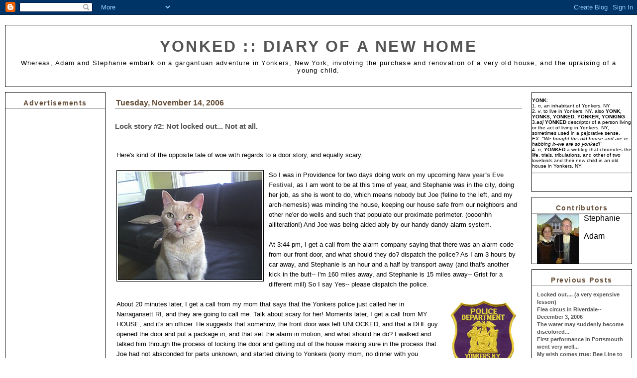

--- FILE ---
content_type: text/html; charset=UTF-8
request_url: http://blog.yonked.com/2006/11/lock-story-2-not-locked-out-not-at-all.html
body_size: 8078
content:
<!DOCTYPE html PUBLIC "-//W3C//DTD XHTML 1.0 Transitional//EN" "http://www.w3.org/TR/xhtml1/DTD/xhtml1-transitional.dtd">
<html xmlns="http://www.w3.org/1999/xhtml">
<head>
  <title>Yonked :: Diary of a New Home: Lock story #2: Not locked out... Not at all.</title>

  <script type="text/javascript">(function() { (function(){function b(g){this.t={};this.tick=function(h,m,f){var n=f!=void 0?f:(new Date).getTime();this.t[h]=[n,m];if(f==void 0)try{window.console.timeStamp("CSI/"+h)}catch(q){}};this.getStartTickTime=function(){return this.t.start[0]};this.tick("start",null,g)}var a;if(window.performance)var e=(a=window.performance.timing)&&a.responseStart;var p=e>0?new b(e):new b;window.jstiming={Timer:b,load:p};if(a){var c=a.navigationStart;c>0&&e>=c&&(window.jstiming.srt=e-c)}if(a){var d=window.jstiming.load;
c>0&&e>=c&&(d.tick("_wtsrt",void 0,c),d.tick("wtsrt_","_wtsrt",e),d.tick("tbsd_","wtsrt_"))}try{a=null,window.chrome&&window.chrome.csi&&(a=Math.floor(window.chrome.csi().pageT),d&&c>0&&(d.tick("_tbnd",void 0,window.chrome.csi().startE),d.tick("tbnd_","_tbnd",c))),a==null&&window.gtbExternal&&(a=window.gtbExternal.pageT()),a==null&&window.external&&(a=window.external.pageT,d&&c>0&&(d.tick("_tbnd",void 0,window.external.startE),d.tick("tbnd_","_tbnd",c))),a&&(window.jstiming.pt=a)}catch(g){}})();window.tickAboveFold=function(b){var a=0;if(b.offsetParent){do a+=b.offsetTop;while(b=b.offsetParent)}b=a;b<=750&&window.jstiming.load.tick("aft")};var k=!1;function l(){k||(k=!0,window.jstiming.load.tick("firstScrollTime"))}window.addEventListener?window.addEventListener("scroll",l,!1):window.attachEvent("onscroll",l);
 })();</script><script type="text/javascript">function a(){var b=window.location.href,c=b.split("?");switch(c.length){case 1:return b+"?m=1";case 2:return c[1].search("(^|&)m=")>=0?null:b+"&m=1";default:return null}}var d=navigator.userAgent;if(d.indexOf("Mobile")!=-1&&d.indexOf("WebKit")!=-1&&d.indexOf("iPad")==-1||d.indexOf("Opera Mini")!=-1||d.indexOf("IEMobile")!=-1){var e=a();e&&window.location.replace(e)};
</script><meta http-equiv="Content-Type" content="text/html; charset=UTF-8" />
<meta name="generator" content="Blogger" />
<link rel="icon" type="image/vnd.microsoft.icon" href="https://www.blogger.com/favicon.ico"/>
<link rel="alternate" type="application/atom+xml" title="Yonked :: Diary of a New Home - Atom" href="http://blog.yonked.com/feeds/posts/default" />
<link rel="alternate" type="application/rss+xml" title="Yonked :: Diary of a New Home - RSS" href="http://blog.yonked.com/feeds/posts/default?alt=rss" />
<link rel="service.post" type="application/atom+xml" title="Yonked :: Diary of a New Home - Atom" href="https://www.blogger.com/feeds/19765368/posts/default" />
<link rel="alternate" type="application/atom+xml" title="Yonked :: Diary of a New Home - Atom" href="http://blog.yonked.com/feeds/116356643950878509/comments/default" />
<link rel="stylesheet" type="text/css" href="https://www.blogger.com/static/v1/v-css/1601750677-blog_controls.css"/>
<link rel="stylesheet" type="text/css" href="https://www.blogger.com/dyn-css/authorization.css?targetBlogID=19765368&zx=7fdd9d26-05a6-43d0-895d-13f2949d14bb"/>


<style type="text/css">

/***********************************************/
/* thur broeders                               */
/* january 2006                                */
/* template tb_b_20060122_black.dwt            */
/* using FLOATING sidebars                     */
/* footer added (20051224)                     */
/* sideboxes added (20060122)                  */
/*                                             */
/* http://www.thurboeders.nl/                  */
/* postmaster (at) thurbroeders (dot) nl       */
/***********************************************/

body {
	background-color: #FFF ;
	margin: 0px;
	padding: 0px;
	font-family: Verdana, Arial, Helvetica, sans-serif;
	color: #000;
	}
	
/***********************************************/
/* Layout Divs                                 */
/***********************************************/
#content {
	margin: 10px;
	text-align:left; 
  }
  
#main {
	padding: 10px 0px;
	margin: 0px 210px; 
	border: 1px solid #fff;
  }
  
#rightbar, #leftbar {
	margin: 0px 0px 10px 0px;
  }
  
#rightbar {
	float: right;
  }
#leftbar {
	float: left;
        width: 160px;
  }

#header {
  	margin:0 10px 10px;
  	border: 1px solid #000;
  	text-align: center;
	background-color: #FFF ;
  }

.side {
	width: 200px;
	padding: 10px 0px; 
	margin-bottom: 10px;
	border: 1px solid #000;
}
  
/***********************************************/
/* HTML tag styles                             */
/***********************************************/ 

a {
	font-weight: bold; 
	color: #555; 
	text-decoration: none;
	}
a:link {
	color: #555;
	text-decoration: none;
	}
	
a:visited {
	color: #555;
	text-decoration: none;
	}
	
a:active {
	color: #555;
	}
	
a:hover {
	color: #CCC; 
	text-decoration: underline;
	}

#blog-title {
  	margin:5px 5px 0;
  	padding:20px 20px .25em;
  	font-size:2em;
  	line-height:1.1em;
  	text-transform:uppercase;
  	letter-spacing:.1em;
  	}
  
#description {
  	margin:0 5px 5px;
  	padding:0 20px 20px;
  	font-size: .8em;
  	letter-spacing:.1em;
  	}

.post {
	padding: 10px;
	margin: 0px;
	font-size: 0.8em;
	font-weight: normal;
	line-height: 1.6em;
	}

.post p {
	font-size: 0.8em;
	font-weight: normal;
	line-height: 150%; 
	text-align: justify;
	}
.side p{
	margin: 10px; 
	font-size: 0.7em;
	font-weight: normal;
	line-height: 175%; 
	text-align: left;
	}

.post-title {
	padding-bottom: 5px;
	}
	
.sidebar-title {
/*	border-top: #333 1px solid; */
	border-bottom:1px solid #999;
	padding: 4px;
	margin: 0px; 
	color: #664E38; 
	line-height: 1em; 
	font-size: 0.9em;
	font-weight: bold;
	letter-spacing: 0.1em; 
	text-align: center
	}

.date {
	font-size: 1em;
	color: #664E38;
	margin: 0px 10px;
	padding: 2px;
	font-weight:bold;
	border-bottom:1px solid #999;
	}	
			
.side ul, .side ul {
	margin:0 0 1.5em;
	padding:10px;
  	list-style:none;
  }
.side li, .side li {
	font-size: 0.7em;
	line-height: 1.4em; 
  }

#comments {
	font-size: 0.8em;
	border:1px solid #222;
	padding: 10px;  
	margin: 10px; 
	}
	
.comment-link {
	font-size: 1em;
	}  
/* Blogger Profile */

.profile-datablock {
	font-size: 9px;
	font-weight: normal;
	margin: 10px; 
	line-height: 175%; 
	text-align: left;
  }
  
.profile-img {
  	display:inline;
  	}
	
.profile-img img {
  	float:left;
  	padding:4px;
  	border:1px solid #222;
  	margin:0 8px 3px 0;
  	}
	
.profile-data strong {
  	display:none;
  }
  
.profile-textblock {
  	margin:0 0 .5em;
  }
  
/***********************************************/
/* footer tag styles                           */
/***********************************************/ 

#footer {
	clear: both;
  	margin:0px 10px 10px;
	padding: 10px;
  	border: 1px solid #000;
  	text-align: center;
}

#footer p {
	font-size: 0.8em;
	font-weight: normal;
	line-height: 150%; 
	}
	
</style>
<meta name='google-adsense-platform-account' content='ca-host-pub-1556223355139109'/>
<meta name='google-adsense-platform-domain' content='blogspot.com'/>

<!-- data-ad-client=ca-pub-3006824753003172 -->
<!-- --><style type="text/css">@import url(https://www.blogger.com/static/v1/v-css/navbar/3334278262-classic.css);
div.b-mobile {display:none;}
</style>

</head>
<body><script type="text/javascript">
    function setAttributeOnload(object, attribute, val) {
      if(window.addEventListener) {
        window.addEventListener('load',
          function(){ object[attribute] = val; }, false);
      } else {
        window.attachEvent('onload', function(){ object[attribute] = val; });
      }
    }
  </script>
<div id="navbar-iframe-container"></div>
<script type="text/javascript" src="https://apis.google.com/js/platform.js"></script>
<script type="text/javascript">
      gapi.load("gapi.iframes:gapi.iframes.style.bubble", function() {
        if (gapi.iframes && gapi.iframes.getContext) {
          gapi.iframes.getContext().openChild({
              url: 'https://www.blogger.com/navbar/19765368?origin\x3dhttp://blog.yonked.com',
              where: document.getElementById("navbar-iframe-container"),
              id: "navbar-iframe"
          });
        }
      });
    </script>

<!-- start header -->
	<div id="header">

		<h1 id="blog-title">
			<a href="http://blog.yonked.com/">
			Yonked :: Diary of a New Home
			</a>
		</h1>
	<p id="description">Whereas, Adam and Stephanie embark on a gargantuan adventure in Yonkers, New York, involving the purchase and renovation of a very old house, and the upraising of a young child.</p>
	
	</div>
<!-- end header -->

<!-- start content -->
	<div id="content">

<!-- start left sidebar -->
	<div id="leftbar">
	
<!-- start sidebar-box -->
		<div class="side">
			
			<div class="sidebar-title">Advertisements</div>

  	<script type="text/javascript"><!--
google_ad_client="pub-3006824753003172";
google_ad_host="pub-1556223355139109";
google_ad_host_channel="00000";
google_ad_width=120;
google_ad_height=600;
google_ad_format="120x600_as";
google_ad_type="text";
google_color_border="336699";
google_color_bg="FFFFFF";
google_color_link="0000FF";
google_color_url="008000";
google_color_text="000000";
//--></script>
<script type="text/javascript"
  src="http://pagead2.googlesyndication.com/pagead/show_ads.js">
</script>

		</div>			
<!-- end sidebar-box -->
 <!-- start sidebar-box -->
		<div class="side">
		
			<div class="sidebar-title">Affiliate Links</div>
<font size="-2">Help support Yonked by shopping through our affiliate links!</b></font><BR><BR>
<font size="-1"><p><a href="http://www.anrdoezrs.net/click-2063181-10457337" target="_top">Get 10% Off PLUS Free Delivery on Orders Over $40 at eBags.com</a></p>
<P><BR><a href="http://www.anrdoezrs.net/click-2079089-10387187?sid=car_rental" target="_top">Find the Best Car Rental Rates in Top Destinations</a><img src="http://www.lduhtrp.net/image-2079089-10387187" border="0" height="1" width="1"></p>
<BR><a style="margin-left: 1em; margin-right: 1em;" href= "http://www.jdoqocy.com/click-2079089-10461077?sid=angie_yonked" target="_blank">
<img src="http://www.awltovhc.com/image-2079089-10461077" width="125" height="125" alt="Try Angie's List! " border="0" align="center"/></a><BR><BR>

<iframe src="http://rcm.amazon.com/e/cm?t=acmeclown-20&o=1&p=27&l=qs1&f=ifr" width="180" height="150" frameborder="0" scrolling="no"></iframe>

<BR><BR>
<Center>
<a href="http://www.tkqlhce.com/hq105ft1zt0GJHOQHPQGIHHHMINK?sid=yonked_ink" target="_blank" onmouseover="window.status='http://www.All-Ink.com';return true;" onmouseout="window.status=' ';return true;">
<img src="http://www.tqlkg.com/45103bosgmk586DF6EF57666B7C9" alt="Save 80% on Printer Ink!" border="0"/></a><BR><BR>
</center
AGG use this:<BR><BR>
<iframe src="http://rcm.amazon.com/e/cm?t=usyonkedcom-20&o=1&p=27&l=qs1&f=ifr" width="180" height="150" frameborder="0" scrolling="no"></iframe>
</font>
		
		</div>
<!-- end sidebar-box -->
<!-- start sidebar-box -->
		<div class="side">

</div>
<!-- end sidebar-box -->
					
	</div>
<!-- end left sidebar -->

<!-- start right sidebar -->
	<div id="rightbar">	  
	
<!-- start sidebar-box -->
		<div class="side">

<!-- start #definition -->
<font size="1"> <B>YONK</b>: <BR>
1. <i>n, </i>an inhabitant of Yonkers, NY<BR>
2. <i>v</i>, to live in Yonkers, NY. also <B>YONK, YONKS, YONKED, YONKER, YONKING</b><BR>
3.<i>adj</i><B> YONKED</B> descriptor of a person living or the act of living in Yonkers, NY, sometimes used in a pejorative sense.<BR><I>EX: "We bought this old house and are re-habbing it--we are so yonked!"</I><BR>
4. <i>n, <B>YONKED</B></i> a weblog that chronicles the life, trials, tribulations, and other  of two lovebirds and their new child in an old house in Yonkers, NY.
</font><BR><hr>
<BR><a href="http://feeds.feedburner.com/Yonked" title="Subscribe to our feed, Yonked :: Diary of a New Home" rel="alternate" type="application/rss+xml"><img src="http://www.feedburner.com/fb/images/pub/fbapix.gif" alt="" style="border:0"/></a>
  <BR>
   
<!-- end #definition -->

		</div>
<!-- end sidebar-box -->

<!-- start sidebar-box -->
		<div class="side">
  
  		<h2 class="sidebar-title">Contributors</h2>
<img src="http://www.yonked.com/images/yonked_icon.jpg" align=left hspace=10> Stephanie<BR><BR>Adam<BR><BR><BR>

		</div>
<!-- end sidebar-box -->

<!-- start sidebar-box -->
		<div class="side">
  
  		<h2 class="sidebar-title">Previous Posts</h2>
    		<ul id="recently">
    			
        		<li><a href="http://blog.yonked.com/2006/11/locked-out-very-expensive-lesson.html">Locked out.... (a very expensive lesson)</a></li>
     			
        		<li><a href="http://blog.yonked.com/2006/11/flea-circus-in-riverdale-december-3.html">Flea circus in Riverdale-- December 3, 2006</a></li>
     			
        		<li><a href="http://blog.yonked.com/2006/11/water-may-suddenly-become-discolored.html">The water may suddenly become discolored...</a></li>
     			
        		<li><a href="http://blog.yonked.com/2006/11/first-performance-in-portsmouth-went.html">First performance in Portsmouth went very well...</a></li>
     			
        		<li><a href="http://blog.yonked.com/2006/10/my-wish-comes-true-bee-line-to-take.html">My wish comes true:  Bee Line to take Metrocard!</a></li>
     			
        		<li><a href="http://blog.yonked.com/2006/10/yonkers-on-all-hallows-eve.html">Yonkers on All Hallow&#39;s Eve</a></li>
     			
        		<li><a href="http://blog.yonked.com/2006/10/yonkers-school-system-on-rise.html">Yonkers School System- On the Rise?</a></li>
     			
        		<li><a href="http://blog.yonked.com/2006/10/ethics-of-shelter.html">The Ethics of Shelter</a></li>
     			
        		<li><a href="http://blog.yonked.com/2006/10/split-queen-box.html">The split queen box</a></li>
     			
        		<li><a href="http://blog.yonked.com/2006/10/i-have-blog-with-blogger-who-doesnt.html">I have a blog with a blogger who doesn&#39;t blog...</a></li>
     			
  			</ul>

		</div>
<!-- end sidebar-box -->
    
		

<!-- start sidebar-box -->
		<div class="side">

  		<h2 class="sidebar-title">Links</h2>
    		<ul><li><a href="http://www.houseblogs.net">Houseblogs.net</a></li>
 
<li><a target="_top" href="http://www.ringsurf.com/netring?ring=jewishblog;action=home">Jewish Bloggers </a></font>
<br><BR>
<li><a href="http://www.brightnight.org">Bright Night Providence</a></li>
    	<li><a href="http://www.trainedfleas.com">Trained Fleas</a></li>
    	<li><a href="http://www.acmeclown.com">Acme Clown Company</a></li>
    	<li><a href="http://www.clownlink.com">ClownLink.com</a></li>
    	<li><a href="http://www.ptbarnum.org">P.T. Barnum</a></li>
    	<li><a href="http://www.henryhudson.info">Henry Hudson</a></li>
        <li><a href="http://www.yonkersarts.blogspot.com">Yonkers Arts Blog</a></li>
    	

<p><li><a href="http://www.kaplowpr.com">Kaplow PR</a></li>
<li><a href="http://www.congregationtehillah.org">Congregation Tehillah</a></li>
    	<li><a href="http://www.knitfish.com">Knitfish.com</a></li>
<BR><BR>
<B> Other Blogs of Interest</b><P><Font size=-2><script language="javascript" type="text/javascript" src="http://rpc.blogrolling.com/display.php?r=b617f3593d7c6f87527355c7746a7606"></script>
<P></font>
 
    	

      <p id="powered-by"><a href="http://www.blogger.com"><img src="http://buttons.blogger.com/bloggerbutton1.gif" alt="Powered by Blogger" border="0" /></a></p>
  
		</div>
<!-- end sidebar-box -->
	</div>

<!-- end right sidebar -->

<!-- start main -->
	<div id="main">
	

    
  	<h2 class="date">Tuesday, November 14, 2006</h2>
	
     
<!-- start .post -->
  	<div class="post"><a name="116356643950878509"> </a>
		<h3><a href="http://blog.yonked.com/2006/11/lock-story-2-not-locked-out-not-at-all.html" title="permanent link">Lock story #2: Not locked out... Not at all.</a></h3>
    	<h3 class="post-title">
		
    	</h3>
    	


		<div class="post-body">
			<div>
      		<table><tr><td><div style="clear:both;"></div>Here's kind of the opposite tale of woe with regards to a door story, and equally scary.<br /><br /><a onblur="try {parent.deselectBloggerImageGracefully();} catch(e) {}" href="http://www.yonked.com/uploaded_images/joe-725013.jpg"><img style="margin: 0pt 10px 10px 0pt; float: left; cursor: pointer;" src="http://www.yonked.com/uploaded_images/joe-724361.jpg" alt="" border="0" /></a>So I was in Providence for two days doing work on my upcoming <a href="http://www.brightnight.org/">New year's Eve Festival</a>, as I am wont to be at this time of year, and Stephanie was in the city, doing her job, as she is wont to do, which means nobody but Joe (feline to the left, and my arch-nemesis) was minding the house, keeping our house safe from our neighbors and other ne'er do wells and such that populate our proximate perimeter. (oooohhh alliteration!) And Joe was being aided ably by our handy dandy alarm system.<br /><br />At 3:44 pm, I get a call from the alarm company saying that there was an alarm code from our front door, and what should they do? dispatch the police? As I am 3 hours by car away, and Stephanie is an hour and a half by transport away (and that's another kick in the butt-- I'm 160 miles away, and Stephanie is 15 miles away-- Grist for a different mill) So I say Yes-- please dispatch the police.<br /><br /><a onblur="try {parent.deselectBloggerImageGracefully();} catch(e) {}" href="http://www.yonked.com/uploaded_images/yonkersbadge-775600.jpeg"><img style="margin: 0pt 0pt 10px 10px; float: right; cursor: pointer;" src="http://www.yonked.com/uploaded_images/yonkersbadge-775014.jpeg" alt="" border="0" /></a>About 20 minutes later, I get a call from my mom that says that the Yonkers police just called her in Narragansett RI, and they are going to call me. Talk about scary for her! Moments later, I get a call from MY HOUSE, and it's an officer. He suggests that somehow, the front door was left UNLOCKED, and that a DHL guy opened the door and put a package in, and that set the alarm in motion, and what should he do? I walked and talked him through the process of locking the door and getting out of the house making sure in the process that Joe had not absconded for parts unknown, and started driving to Yonkers (sorry mom, no dinner with you tonight!)<br /><br />Made it home in 3 hours flat and nothing was stolen, thank god! (especially the TIVO, which has bunches of stuff I need! :o) ) Apparently either I or Stephanie left the front door open. Now I don't think I did, and Stephanie doesn't think that she did, so perhaps it was Joe? I guess I might have, after doing all that work on Sunday. It just doesn't seem like me though to leave that unlocked. I'm usually very locky.<br /><br />Oh well, it's done, and we're not the worse for wear.  And I hope that it never happens again!<br /><br /><a onblur="try {parent.deselectBloggerImageGracefully();} catch(e) {}" href="http://www.yonked.com/uploaded_images/lox-741057.jpg"><img style="margin: 0pt 10px 10px 0pt; float: left; cursor: pointer;" src="http://www.yonked.com/uploaded_images/lox-740223.jpg" alt="" border="0" /></a>Now they say that stories happen in threes.... In the last two days I've been locked out, and had an unlocked door. Perhaps some kind of lox lies in the near future?<br />Or Goldilocks will come to our door, and then huff and puff, and blow my.... oh but this is a family blog!<br /><br />I know it won't be anything involving John Locke of TV's <b>Lost</b>, as it is now off the air for three months.  (Boo Hoo)<br /><br />Maybe my next set of things will be about the Florida Keys....<div style="clear:both; padding-bottom:0.25em"></div><p class="blogger-labels">Labels: <a rel='tag' href="http://blog.yonked.com/search/label/house">house</a></p></td></tr></table>
    		</div>
		</div>
    
    	<p class="post-footer">
			<em>posted by DADAPALOOZA at <a href="http://blog.yonked.com/2006/11/lock-story-2-not-locked-out-not-at-all.html" title="permanent link">11:22 PM</a></em>
      		  <span class="item-action"><a href="https://www.blogger.com/email-post/19765368/116356643950878509" title="Email Post"><img class="icon-action" alt="" src="https://resources.blogblog.com/img/icon18_email.gif" height="13" width="18"/></a></span><span class="item-control blog-admin pid-1337800489"><a style="border:none;" href="https://www.blogger.com/post-edit.g?blogID=19765368&postID=116356643950878509&from=pencil" title="Edit Post"><img class="icon-action" alt="" src="https://resources.blogblog.com/img/icon18_edit_allbkg.gif" height="18" width="18"></a></span>
    	</p>
  
	</div>
<!-- end .post -->
  
<!-- start comments -->

		

  		<div id="comments">
			<a name="comments"></a>
        	<p class="comment-timestamp">Comments on "Lock story #2: Not locked out... Not at all."</p>
             <p>&nbsp;</p>
        	<dl id="comments-block">
      		
      		<dt class="comment-poster" id="116372299239146436"><a name="116372299239146436"></a>
        	<span style="line-height:16px" class="comment-icon blogger-comment-icon"><img src="https://resources.blogblog.com/img/b16-rounded.gif" alt="Blogger" style="display:inline;" /></span>&nbsp;<a href="https://www.blogger.com/profile/01698040927871199780" rel="nofollow">Algernon</a> said ... (7:23 PM) :<span class="item-control blog-admin pid-1955451484"><a style="border:none;" href="https://www.blogger.com/comment/delete/19765368/116372299239146436" title="Delete Comment" ><span class="delete-comment-icon">&nbsp;</span></a></span>
      		</dt>
         	<p>Pussycat!!!  I hope that clever-looking panther of yours isn't figuring out how to let himself out.</p>
            <p>&nbsp;</p>
      		
    		</dl>
			<a class="comment-link" href="https://www.blogger.com/comment/fullpage/post/19765368/116356643950878509" location.href=https://www.blogger.com/comment/fullpage/post/19765368/116356643950878509; title="post a comment on 'Lock story #2: Not locked out... Not at all.'">post a comment</a>
    		
		</div>
		
		
  		<div id="comments">
					
		</div>

		

<!-- end comments -->

	
	</div>
<!-- end main -->
	
</div>
<!-- end content -->

<!-- begin #footer -->
<div id="footer">
	  		<Center><p>template &copy; 2006&nbsp;&nbsp;<a href="http://www.thurbroeders.nl/" target="_self">Thur Broeders</a></p>
<p> Information and text Copyright 2005-2007 by Adam & Stephanie</p></center>
</div>
<!-- end #footer -->
<!--HitTail Code--><script src="http://13136.hittail.com/mlt.js" type="text/javascript"></script><!--End HitTail Code-->
<script src="http://www.google-analytics.com/urchin.js" type="text/javascript">
</script>
<script type="text/javascript">
_uacct = "UA-2130767-2";
urchinTracker();
</script>
</body>
</html>

--- FILE ---
content_type: text/html; charset=utf-8
request_url: https://www.google.com/recaptcha/api2/aframe
body_size: 269
content:
<!DOCTYPE HTML><html><head><meta http-equiv="content-type" content="text/html; charset=UTF-8"></head><body><script nonce="Tr9e3XYnK4MYvQZeEFH8VQ">/** Anti-fraud and anti-abuse applications only. See google.com/recaptcha */ try{var clients={'sodar':'https://pagead2.googlesyndication.com/pagead/sodar?'};window.addEventListener("message",function(a){try{if(a.source===window.parent){var b=JSON.parse(a.data);var c=clients[b['id']];if(c){var d=document.createElement('img');d.src=c+b['params']+'&rc='+(localStorage.getItem("rc::a")?sessionStorage.getItem("rc::b"):"");window.document.body.appendChild(d);sessionStorage.setItem("rc::e",parseInt(sessionStorage.getItem("rc::e")||0)+1);localStorage.setItem("rc::h",'1768889874514');}}}catch(b){}});window.parent.postMessage("_grecaptcha_ready", "*");}catch(b){}</script></body></html>